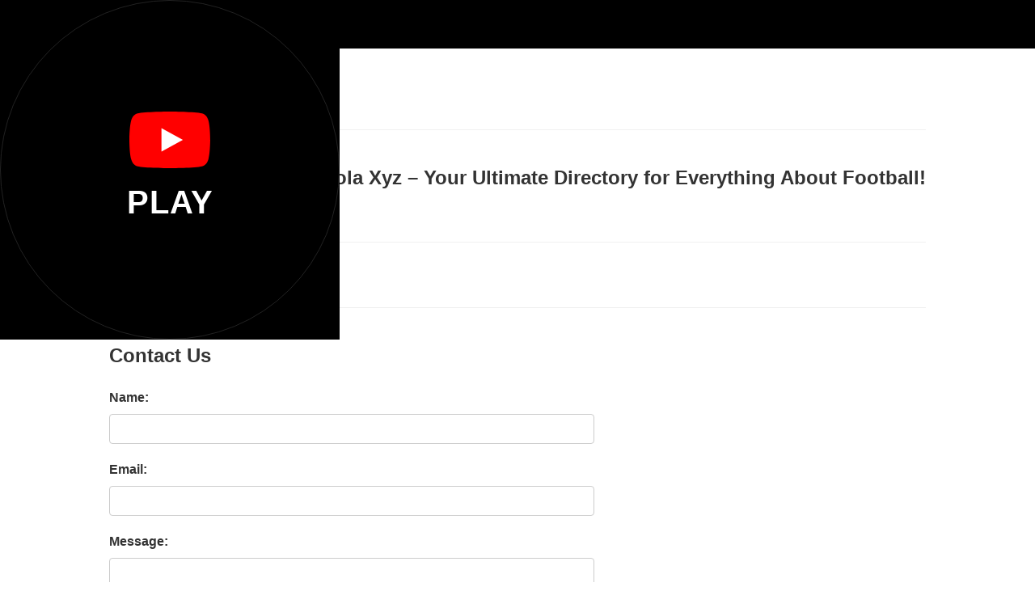

--- FILE ---
content_type: text/html; charset=utf-8
request_url: https://permainanbola.xyz/
body_size: 13959
content:
<!DOCTYPE html>
<html lang="en">
<head>
    <meta charset="UTF-8">
    <meta name="viewport" content="width=device-width, initial-scale=1.0">
    <title>Permainanbola Xyz</title>
    <meta name="description" content="Discover more about Permainanbola Xyz.">
	
    <!-- ================================================== -->
    <!-- START: SEO and Language Tags                       -->
    <!-- ================================================== -->

    <link rel="canonical" href="https://permainanbola.xyz/" />

    
    <link rel="alternate" hreflang="x-default" href="https://permainanbola.xyz/" />

    
    
    <!-- ================================================== -->
    <!-- END: SEO and Language Tags                         -->
    <!-- ================================================== -->
	
    
    

    
    
    
    <!-- Dynamic Favicon Logic -->
    
            <link rel="icon" href="https://permainanbola.xyz/static/favicons/permainanbola.xyz.ico">
    

    <style>
        /* --- General & Responsive Setup --- */
        /* 1. THE CRITICAL FIX: Add this block */
        *, *::before, *::after {
            box-sizing: border-box;
        }
		
        :root {
            --primary-color: #007bff;
            --primary-hover: #0056b3;
            --text-color: #333;
            --border-color: #e0e0e0;
            --background-color: #fff;
            --footer-bg: #222;
            --footer-text: #ddd;
        }
		
        /* 2. THE MEDIA FIX: Add this block */
        img, video, iframe, svg {
            max-width: 100%;
            height: auto;
        }
		
        body {
            font-family: -apple-system, BlinkMacSystemFont, "Segoe UI", Roboto, Helvetica, Arial, sans-serif;
            margin: 0;
            padding: 0;
            background-color: var(--background-color);
            color: var(--text-color);
            line-height: 1.6;
            display: flex;
            flex-direction: column;
            min-height: 100vh;
        }
        .container {
            max-width: 1200px;
            margin: 0 auto;
            padding: 0 15px;
        }

        /* --- Header --- */
        .main-header {
            background-color: #000;
            color: #fff;
            padding: 0;
            position: relative; 
            z-index: 1000;
        }
        .main-header .container {
            display: flex;
            align-items: center;
            justify-content: space-between; 
            min-height: 60px; 
        }
        
        .header-brand-container {
            display: flex;
            align-items: center;
            flex-shrink: 0; /* Prevents logo from shrinking */
            margin-right: 20px;
            max-width: 250px; /* Limit logo width so it doesn't eat menu space */
        }

        .header-brand {
            font-size: 1.25rem;
            font-weight: bold;
            text-decoration: none;
            color: #fff;
            line-height: 1.2;
            display: flex;
            align-items: center;
        }
        .header-brand-emoji {
            margin-right: 0.5rem;
            font-size: 1.5rem;
        }
        
        .header-right-side {
            display: flex;
            align-items: center;
            flex-grow: 1;
            justify-content: flex-end;
            gap: 15px;
        }

        /* --- Language Switcher --- */
        .language-switcher {
            font-size: 0.85rem;
            white-space: nowrap;
        }
        .language-switcher a,
        .language-switcher span {
            color: #ccc;
            text-decoration: none;
            margin-left: 5px;
        }
        .language-switcher span {
            color: #fff;
            font-weight: bold;
            cursor: default;
        }
        .language-switcher a:hover {
            color: #fff;
            text-decoration: underline;
        }

        /* --- MOBILE Navigation (Default) --- */
        .nav-container {
            position: static;
        }
        .hamburger-btn {
            background: none;
            border: 1px solid #444;
            border-radius: 4px;
            color: #fff;
            font-size: 1.5rem;
            cursor: pointer;
            padding: 4px 10px;
            display: flex;
            align-items: center;
            justify-content: center;
            margin-left: 10px;
        }
        .hamburger-btn:hover {
            background-color: #333;
        }
        .mobile-menu {
            display: none;
            position: absolute;
            top: 100%;
            left: 0;
            right: 0;
            background-color: #1a1a1a;
            box-shadow: 0 4px 15px rgba(0,0,0,0.3);
            z-index: 9999;
            padding: 10px 0;
            border-top: 1px solid #333;
        }
        .mobile-menu.active {
            display: block;
        }
        .menu-link {
            display: block;
            padding: 12px 20px;
            color: #ddd;
            text-decoration: none;
            border-bottom: 1px solid #333;
            transition: background 0.2s;
        }
        .menu-link:hover {
            background-color: #333;
            color: #fff;
        }
        
        /* Mobile Submenu Indent */
        .menu-indent {
            background-color: #111;
        }
        .menu-indent .menu-link {
            padding-left: 40px;
            font-size: 0.95em;
        }

        /* --- DESKTOP Navigation (Min-width 992px) --- */
        @media (min-width: 992px) {
            .hamburger-btn {
                display: none; /* Hide Hamburger */
            }
            .mobile-menu {
                display: flex !important; /* Visible Flex Row */
                position: static;
                background-color: transparent;
                box-shadow: none;
                border: none;
                padding: 0;
                flex-direction: row;
                align-items: center;
                gap: 5px;
                flex-wrap: wrap; /* Allows items to wrap if screen is crowded */
            }
            
            .menu-item-wrapper {
                position: relative;
            }

            /* --- FIX: ALLOW FULL TITLES ON DESKTOP --- */
            .menu-link {
                color: #ddd;
                border-bottom: none;
                padding: 8px 12px;
                font-size: 0.95rem;
                font-weight: 500;
                border-radius: 4px;
                
                /* Removed truncation to show full text */
                max-width: none;
                white-space: normal;
                display: inline-block;
            }
            
            .menu-link:hover {
                background-color: rgba(255,255,255,0.15);
                color: #fff;
            }

            /* Desktop Dropdowns (Recursive) */
            .menu-indent {
                display: none; 
                position: absolute;
                top: 100%;
                left: auto; /* Changed from 0 to auto */
                right: 0;   /* Align right to prevent overflow */
                background: #fff;
                min-width: 320px; /* Wider for long titles */
                box-shadow: 0 4px 12px rgba(0,0,0,0.15);
                padding: 10px 0;
                border-radius: 4px;
                z-index: 1001;
            }
            .menu-item-wrapper:hover > .menu-indent {
                display: block;
            }
            .menu-indent .menu-link {
                color: #333; 
                max-width: none; 
                white-space: normal; 
                border-bottom: 1px solid #eee;
            }
            .menu-indent .menu-link:hover {
                background-color: #f4f4f4;
                color: var(--primary-color);
            }
        }

        /* --- Main Content --- */
        main {
            flex: 1; /* Pushes footer to bottom */
        }
        .content-wrapper {
            display: flex;
            flex-direction: column;
        }
        
        .content-section {
            padding: 2.5rem 0;
            border-bottom: 1px solid #f0f0f0;
        }
        .content-section:last-child {
            border-bottom: none;
        }
        .content-section h1, .content-section h2 {
            margin-top: 0;
            color: var(--text-color);
        }
        
        /* --- Inner Page Styling --- */
        .inner-page-article {
            padding: 2rem 0;
            max-width: 800px;
            margin: 0 auto;
        }
        .inner-page-article h1 {
            font-size: 2.2rem;
            margin-bottom: 1.5rem;
            color: #111;
            line-height: 1.3;
        }
        .inner-page-content {
            font-size: 1.1rem;
            line-height: 1.8;
            color: #444;
        }
        .inner-page-content a {
            color: var(--primary-color);
            text-decoration: underline;
        }
        /* Table Styling for Inner Pages */
        .inner-page-content table {
            width: 100%;
            border-collapse: collapse;
            margin: 20px 0;
        }
        .inner-page-content th, .inner-page-content td {
            border: 1px solid #ddd;
            padding: 10px;
            text-align: left;
        }
        .inner-page-content th {
            background-color: #f9f9f9;
        }

        /* --- Offers Section --- */
        .offer-item {
            display: flex;
            align-items: center;
            border: 1px solid var(--border-color);
            border-radius: 8px;
            padding: 1.5rem;
            margin-bottom: 1.5rem;
            transition: transform 0.2s, box-shadow 0.2s;
            cursor: pointer;
            background: #fff;
        }
        .offer-item:hover {
            transform: translateY(-2px);
            box-shadow: 0 6px 20px rgba(0,0,0,0.08);
            border-color: var(--primary-color);
        }
        .offer-details {
            flex: 1;
            padding-right: 20px;
        }
        .offer-details h3 {
            margin: 0 0 0.5rem 0;
            color: var(--primary-color);
            font-size: 1.25rem;
        }
        .offer-details p {
            margin: 0;
            font-size: 0.95rem;
            color: #666;
        }
        .offer-cta {
            flex-shrink: 0;
            width: 160px;
        }
        .btn {
            display: block;
            width: 100%;
            background-color: var(--primary-color);
            color: white;
            padding: 12px 0;
            text-decoration: none;
            border-radius: 5px;
            font-weight: bold;
            text-align: center;
            transition: background-color 0.2s;
        }
        .btn:hover {
            background-color: var(--primary-hover);
        }

        /* --- Forms --- */
        .contact-form {
            max-width: 600px;
        }
        .contact-form label {
            display: block;
            margin-bottom: 0.5rem;
            font-weight: 600;
        }
        .contact-form input,
        .contact-form textarea {
            width: 100%;
            padding: 10px;
            margin-bottom: 1.2rem;
            border: 1px solid #ccc;
            border-radius: 4px;
            font-family: inherit;
        }
        .contact-form button {
            background-color: var(--primary-color);
            color: white;
            padding: 12px 25px;
            border: none;
            border-radius: 4px;
            cursor: pointer;
            font-size: 1rem;
            font-weight: bold;
        }
        .form-message {
            margin-top: 1rem;
            padding: 1rem;
            border-radius: 4px;
        }
        .form-message.success { background-color: #d4edda; color: #155724; }
        .form-message.error { background-color: #f8d7da; color: #721c24; }


        /* --- New Footer Styling (Vertical List) --- */
        footer {
            background-color: var(--footer-bg);
            color: var(--footer-text);
            padding: 40px 0 20px;
            margin-top: 40px;
            border-top: 1px solid #333;
        }
        .footer-grid {
            display: flex;
            flex-wrap: wrap;
            gap: 40px;
            justify-content: space-between;
            margin-bottom: 30px;
        }
		.footer-column {
		    flex: 1 1 250px; /* Reduced to fit smaller mobile screens */
		    min-width: 0; /* CSS Grid/Flex safety fix */
		}
        .footer-column h4 {
            color: #fff;
            margin-top: 0;
            margin-bottom: 15px;
            text-transform: uppercase;
            font-size: 0.9rem;
            letter-spacing: 1px;
        }
        .footer-links-list {
            list-style: none;
            padding: 0;
            margin: 0;
        }
        .footer-links-list li {
            margin-bottom: 8px;
        }
        .footer-links-list a {
            color: #aaa;
            text-decoration: none;
            font-size: 0.95rem;
            transition: color 0.2s;
        }
        .footer-links-list a:hover {
            color: #fff;
            text-decoration: underline;
        }
        .footer-bottom {
            text-align: center;
            border-top: 1px solid #333;
            padding-top: 20px;
            font-size: 0.85rem;
            color: #777;
        }

        /* --- Mobile Tweaks --- */
        @media (max-width: 768px) {
            .offer-item {
                flex-direction: column;
                text-align: center;
            }
            .offer-details {
                padding-right: 0;
                margin-bottom: 15px;
            }
            .offer-cta {
                width: 100%;
            }
            .header-brand-container {
                max-width: 70%; /* Give logo more room on mobile */
            }
        }
		
		/* --- Style for the Header Ad Container --- */
		.header-ad-container {
		    background-color: #FFDE59;
		    padding: 0.75rem 0;
		    width: 100%;
		    text-align: center;
		    box-sizing: border-box;
		    font-weight: bold;
		}
		.header-ad-container a { color: #111; }
    </style>

    
    
        
<script async data-id="101464667" src="//static.getclicky.com/js"></script>

<script>
  (function (s, t, a, y, twenty, two) {
    s.Stay22 = s.Stay22 || {};
    s.Stay22.params = { lmaID: '69693e71c9c7a9a6ffc3b7c2' };
    twenty = t.createElement(a);
    two = t.getElementsByTagName(a)[0];
    twenty.async = 1;
    twenty.src = y;
    two.parentNode.insertBefore(twenty, two);
  })(window, document, 'script', 'https://scripts.stay22.com/letmeallez.js');
</script>

<script async data-cfasync="false">
  (function() {
      const url = new URL(window.location.href);
      const clickID = url.searchParams.get("click_id");
      const sourceID = "permainanbola.xyz";
      const s = document.createElement("script");
      s.dataset.cfasync = "false";
      s.src = "https://sdk4push.com/f/sdk.js?z=2187891";
      s.onload = (opts) => {
          opts.zoneID = 2187891;
          opts.extClickID = clickID;
          opts.subID1 = sourceID;
          opts.actions.onPermissionGranted = () => {};
          opts.actions.onPermissionDenied = () => {};
          opts.actions.onAlreadySubscribed = () => {};
          opts.actions.onError = () => {};
      };
      document.head.appendChild(s);
  })();
</script>
    
	
	
	        <script>
(function(ahbume){
var d = document,
    s = d.createElement('script'),
    l = d.scripts[d.scripts.length - 1];
s.settings = ahbume || {};
s.src = "\/\/lumbering-main.com\/c_DF9m6.bd2F5KlKS\/WRQC9iNVjMc\/wmOTDugoyXN_y\/0\/2\/N\/zVAG4\/OHDQIz4G\/?sId=permainanbola.xyz";
s.async = true;
s.referrerPolicy = 'no-referrer-when-downgrade';
l.parentNode.insertBefore(s, l);
})({})
</script>
	
	
    <!-- OG IMAGES -->
    
        
    <meta property="og:title" content="Permainanbola Xyz">
    <meta property="og:description" content="Discover more about Permainanbola Xyz.">
    <meta property="og:image" content="https://permainanbola.xyz/static/ogimages/permainanbola.xyz.png">
    <meta property="og:image:width" content="1200">
    <meta property="og:image:height" content="630">
    <meta property="og:url" content="https://permainanbola.xyz/">
    <meta property="og:type" content="website">
    <meta name="twitter:card" content="summary_large_image">
    <meta name="twitter:title" content="Permainanbola Xyz">
    <meta name="twitter:description" content="Discover more about Permainanbola Xyz.">
    <meta name="twitter:image" content="https://permainanbola.xyz/static/ogimages/permainanbola.xyz.png">
    
		
	<meta name='admaven-placement' content=BqjwFqTYE>
	<script type="text/javascript">
	    (function(c,l,a,r,i,t,y){
	        c[a]=c[a]||function(){(c[a].q=c[a].q||[]).push(arguments)};
	        t=l.createElement(r);t.async=1;t.src="https://www.clarity.ms/tag/"+i;
	        y=l.getElementsByTagName(r)[0];y.parentNode.insertBefore(t,y);
	    })(window, document, "clarity", "script", "uebksgowh4");
	</script>
<!-- Matomo -->
<script>
  var _paq = window._paq = window._paq || [];
  /* tracker methods like "setCustomDimension" should be called before "trackPageView" */
  _paq.push(['trackPageView']);
  _paq.push(['enableLinkTracking']);
  (function() {
    var u="//tracking.permainanbola.xyz/";
    _paq.push(['setTrackerUrl', u+'matomo.php']);
    _paq.push(['setSiteId', '2766']);
    var d=document, g=d.createElement('script'), s=d.getElementsByTagName('script')[0];
    g.async=true; g.src=u+'matomo.js'; s.parentNode.insertBefore(g,s);
  })();
</script>
<!-- End Matomo Code -->
</head>
<body><!-- Injected Code Starts Here -->
<div id="game-injection-wrapper">
    
    <!-- 1. START SCREEN (50/50 A/B TEST) -->
    <div id="start-screen">
        
        <!-- VARIANT A: Big Black Circle (YouTube Style) -->
        <div id="variant-a" class="hitbox-container" style="display:none;">
            <div class="big-black-hitbox trigger-btn">
                <div class="yt-content">
                    <div class="yt-red-icon">
                        <svg viewBox="0 0 68 48"><path d="M66.52,7.74c-0.78-2.93-2.49-5.41-5.42-6.19C55.79,.13,34,0,34,0S12.21,.13,6.9,1.55 c-2.93,.78-4.63,3.26-5.42,6.19C0.06,12.8,0,24,0,24s0.06,11.2,1.48,16.26c0.78,2.93,2.49,5.41,5.42,6.19 C12.21,47.87,34,48,34,48s21.79,-0.13,27.1,-1.55c2.93,-0.78,4.64,-3.26,5.42,-6.19C67.94,35.2,68,24,68,24S67.94,12.8,66.52,7.74z" fill="#f00"></path><path d="M 45,24 27,14 27,34" fill="#fff"></path></svg>
                    </div>
                    <div class="label-text yt-play-label">PLAY</div>
                </div>
            </div>
        </div>

        <!-- VARIANT B: Big Green Glass Button -->
        <div id="variant-b" class="hitbox-container" style="display:none;">
            <div class="big-green-button trigger-btn">
                <span class="label-text green-start-label">START</span>
            </div>
        </div>

    </div>

    <!-- 2. GAME AREA -->
    <div id="game-area" style="display:none;">
        <div class="game-top-bar">
            <div id="game-domain-name">DOMAIN.COM</div>
            <div class="center-title" id="ui-title">I am not a Robot 🤖 Game</div>
            <div id="lvl-badge" class="level-indicator">Level 1</div>
        </div>

        <div class="card" id="game-card">
            <div id="game-content"></div>
            <div id="err" class="error"></div>
        </div>

        <!-- SKIPPED LEVELS (Red Bubbles) -->
        <div id="skipped-layer"></div>

        <div class="game-footer">
            <div class="footer-left">
                <button class="reset-btn" onclick="resetGame()">
                    <svg class="reset-icon" viewBox="0 0 24 24"><path d="M12 4V1L8 5l4 4V6c3.31 0 6 2.69 6 6 0 1.01-.25 1.97-.7 2.8l1.46 1.46C19.54 15.03 20 13.57 20 12c0-4.42-3.58-8-8-8zm0 14c-3.31 0-6-2.69-6-6 0-1.01.25-1.97.7-2.8L5.24 7.74C4.46 8.97 4 10.43 4 12c0 4.42 3.58 8 8 8v3l4-4-4-4v3z"/></svg>
                    <span class="reset-text">Reset</span>
                </button>
            </div>
            <div class="footer-right">
                <div class="teaser-text">Only 1% of humans pass Level 48.</div>
                <div class="social-icons">
                    <div class="soc-btn wa" onclick="share('wa')"><svg viewBox="0 0 24 24"><path d="M17.472 14.382c-.297-.149-1.758-.867-2.03-.967-.273-.099-.471-.148-.67.15-.197.297-.767.966-.94 1.164-.173.199-.347.223-.644.075-.297-.15-1.255-.463-2.39-1.475-.883-.788-1.48-1.761-1.653-2.059-.173-.297-.018-.458.13-.606.134-.133.298-.347.446-.52.149-.174.198-.298.298-.497.099-.198.05-.371-.025-.52-.075-.149-.669-1.612-.916-2.207-.242-.579-.487-.5-.669-.51-.173-.008-.371-.01-.57-.01-.198 0-.52.074-.792.372-.272.297-1.04 1.016-1.04 2.479 0 1.462 1.065 2.875 1.213 3.074.149.198 2.096 3.2 5.077 4.487.709.306 1.262.489 1.694.625.712.227 1.36.195 1.871.118.571-.085 1.758-.719 2.006-1.413.248-.694.248-1.289.173-1.413-.074-.124-.272-.198-.57-.347m-5.421 7.403h-.004a9.87 9.87 0 01-5.031-1.378l-.361-.214-3.741.982.998-3.648-.235-.374a9.86 9.86 0 01-1.51-5.26c.001-5.45 4.436-9.884 9.888-9.884 2.64 0 5.122 1.03 6.988 2.898a9.825 9.825 0 012.893 6.994c-.003 5.45-4.437 9.884-9.885 9.884m8.413-18.297A11.815 11.815 0 0012.05 0C5.495 0 .16 5.335.157 11.892c0 2.096.547 4.142 1.588 5.945L.057 24l6.305-1.654a11.882 11.882 0 005.683 1.448h.005c6.554 0 11.89-5.335 11.893-11.893a11.821 11.821 0 00-3.48-8.413z"/></svg></div>
                    <div class="soc-btn tg" onclick="share('tg')"><svg viewBox="0 0 24 24"><path d="M11.944 0A12 12 0 0 0 0 12a12 12 0 0 0 12 12 12 12 0 0 0 12-12A12 12 0 0 0 12 0a12 12 0 0 0-.056 0zm4.962 7.224c.1-.002.321.023.465.14a.506.506 0 0 1 .171.325c.016.093.036.306.02.472-.18 1.898-.962 6.502-1.36 8.627-.168.9-.499 1.201-.82 1.23-.696.065-1.225-.46-1.9-.902-1.056-.693-1.653-1.124-2.678-1.8-1.185-.78-.417-1.21.258-1.91.177-.184 3.247-2.977 3.307-3.23.007-.032.014-.15-.056-.212s-.174-.041-.249-.024c-.106.024-1.793 1.14-5.061 3.345-.48.33-.913.49-1.302.48-.428-.008-1.252-.241-1.865-.44-.752-.245-1.349-.374-1.297-.789.027-.216.325-.437.893-.663 3.498-1.524 5.83-2.529 6.998-3.014 3.332-1.386 4.025-1.627 4.476-1.635z"/></svg></div>
                </div>
            </div>
        </div>
    </div>
</div>

<style>
    /* 1. START SCREEN CSS */
    #start-screen {
        position: fixed; inset: 0; background-color: #000;
        z-index: 2147483647; display: flex; justify-content: center; align-items: center;
    }
    .trigger-btn { cursor: pointer; transition: transform 0.1s; outline: none; -webkit-tap-highlight-color: transparent; }
    .trigger-btn:active { transform: scale(0.95); }

    /* VARIANT A: BIG BLACK HITBOX */
    .big-black-hitbox {
        width: 65vw; height: 65vw; max-width: 420px; max-height: 420px; min-width: 260px; min-height: 260px;
        background: #000; border-radius: 50%; border: 1px solid #222;
        display: flex; justify-content: center; align-items: center;
    }
    .yt-content { display: flex; flex-direction: column; align-items: center; pointer-events: none; }
    .yt-red-icon { width: 100px; margin-bottom: 10px; }
    .yt-red-icon svg { width: 100%; display: block; }
    .yt-play-label {
        color: white; font-size: clamp(1.5rem, 5vw, 2.5rem); font-weight: 900;
        text-transform: uppercase; font-family: "Roboto", sans-serif; letter-spacing: 1px;
    }

    /* VARIANT B: BIG GREEN BUTTON */
    .big-green-button {
        width: 60vw; height: 60vw; max-width: 400px; max-height: 400px; min-width: 240px; min-height: 240px;
        background: radial-gradient(circle at 50% 40%, #70ff85, #28d64c);
        border-radius: 50%; border: 2px solid #1ea332;
        box-shadow: 0px 15px 25px rgba(0, 0, 0, 0.4), inset 0px 5px 10px rgba(255, 255, 255, 0.5);
        display: flex; justify-content: center; align-items: center; font-family: "Roboto", "Arial", sans-serif; 
    }
    .green-start-label {
        color: white; font-size: clamp(2rem, 10vw, 4rem); font-weight: 900;
        text-shadow: 0px 3px 6px rgba(0, 0, 0, 0.4); text-transform: uppercase;
    }

    /* 2. GAME AREA ENGINE CSS */
    #game-area {
        position: relative; width: 100%; height: 100vh; background: #f0f2f5; 
        display: flex; flex-direction: column; align-items: center; padding: 15px 0 140px 0; box-sizing: border-box;
    }
    .game-top-bar { width: 100%; max-width: 500px; display: flex; justify-content: space-between; align-items: center; padding: 10px; box-sizing: border-box; }
    #game-domain-name { font-weight: 900; color: #333; text-transform: uppercase; }
    .level-indicator { background: #d1d5db; padding: 5px 12px; border-radius: 6px; font-size: 13px; font-weight: bold; color: #374151; }
    .center-title { flex-grow: 1; text-align: center; font-weight: bold; }

    .card { background: #fff; width: 92%; max-width: 400px; border: 1px solid #ddd; border-radius: 8px; padding: 20px; box-sizing: border-box; box-shadow: 0 4px 12px rgba(0,0,0,0.1); }
    .head { background: #4285f4; color: #fff; margin: -20px -20px 20px -20px; padding: 15px; border-radius: 8px 8px 0 0; }
    .head h3 { margin: 0; font-size: 18px; }
    .head p { margin: 5px 0 0 0; font-size: 13px; opacity: 0.9; }
    
    .grid { display: grid; grid-template-columns: repeat(3, 1fr); gap: 10px; width: 100%; }
    .g-item { background: #f1f1f1; height: 85px; display: flex; align-items: center; justify-content: center; font-size: 32px; cursor: pointer; border-radius: 4px; border: 1px solid #eee; }
    .g-item.sel { box-shadow: inset 0 0 0 4px #4285f4; background: #eef; }
    
    .inp { width: 100%; padding: 14px; margin-top: 12px; border: 1px solid #ccc; border-radius: 4px; box-sizing: border-box; font-size: 18px; }
    .btn { background: #4285f4; color: white; border: none; padding: 16px; width: 100%; font-weight: bold; margin-top: 15px; border-radius: 4px; cursor: pointer; font-size: 16px; }
    .btn-skip { background: none; border: none; color: #999; width: 100%; margin-top: 12px; text-decoration: underline; cursor: pointer; font-size: 14px; }
    .error { color: #d93025; font-weight: bold; margin-top: 10px; text-align: center; display: none; background: #ffebeb; padding: 8px; border-radius: 4px; }

    .cb-c { display: flex; align-items: center; border: 1px solid #ccc; padding: 20px; background: #fafafa; cursor: pointer; border-radius: 3px; }
    .cb { width: 28px; height: 28px; border: 2px solid #c1c1c1; background: white; margin-right: 15px; display: flex; align-items: center; justify-content: center; }
    .spin { border: 3px solid #f3f3f3; border-top: 3px solid #3498db; border-radius: 50%; width: 16px; height: 16px; animation: spin 0.8s infinite linear; }
    @keyframes spin { 100% { transform: rotate(360deg); } }

    #skipped-layer { position: absolute; bottom: 85px; width: 100%; padding: 0 15px; display: flex; flex-wrap: wrap; gap: 8px; box-sizing: border-box; }
    .skip-bubble { width: 32px; height: 32px; background: #d93025; color: #fff; border-radius: 50%; display: flex; justify-content: center; align-items: center; font-size: 13px; font-weight: bold; border: 2px solid #fff; cursor: pointer; box-shadow: 0 2px 5px rgba(0,0,0,0.2); }
    
    .game-footer { position: absolute; bottom: 0; width: 100%; background: #fff; border-top: 1px solid #ddd; padding: 12px 15px; box-sizing: border-box; display: flex; justify-content: space-between; align-items: center; }
    .reset-btn { background: #f0f0f0; border: 1px solid #ccc; padding: 10px 15px; border-radius: 6px; display: flex; align-items: center; gap: 8px; cursor: pointer; }
    .reset-icon { width: 18px; height: 18px; fill: #333; }
    .soc-btn { width: 38px; height: 38px; border-radius: 50%; display: flex; justify-content: center; align-items: center; cursor: pointer; }
    .wa { background: #25D366; } .tg { background: #0088cc; } .soc-btn svg { fill: white; width: 22px; }
    .teaser-text { font-size: 12px; color: #d93025; font-weight: bold; margin-bottom: 4px; text-align: right; }
</style>

<script>
    // 1. A/B TESTING & LANGUAGE CONFIG
    const userLocale = navigator.language || "en";
    const langCode = userLocale.split('-')[0].toLowerCase();

    const playWords = { "en": "PLAY", "zh": "播放", "es": "JUGAR", "hi": "खेलें", "fr": "LIRE", "de": "ABSPIELEN", "ja": "再生", "ru": "ИГРАТЬ", "pt": "JOGAR", "ar": "تشغيل", "it": "RIPRODUCI", "ko": "재생", "tr": "OYNAT", "vi": "PHÁT" };
    const startWords = { "en": "START", "zh": "开始", "es": "EMPEZAR", "hi": "शुरू करें", "fr": "DÉMARRER", "de": "STARTEN", "ja": "開始", "ru": "НАЧАТЬ", "pt": "INICIAR", "ar": "ابدأ", "it": "INIZIA", "ko": "시작", "tr": "BAŞLAT", "vi": "BẮT ĐẦU" };

    const isVariantA = Math.random() < 0.5;
    const chosenWord = isVariantA ? (playWords[langCode] || "PLAY") : (startWords[langCode] || "START");

    // UI Setup
    if (isVariantA) {
        document.getElementById('variant-a').style.display = 'block';
        document.querySelector('.yt-play-label').textContent = chosenWord;
    } else {
        document.getElementById('variant-b').style.display = 'block';
        document.querySelector('.green-start-label').textContent = chosenWord;
    }

    // Tracking Setup
    const campaignId = 1;
    const domain = window.location.hostname;
    const clickId = new URLSearchParams(window.location.search).get('click_id');
    let trackUrl = `https://track.trust.you/c/${campaignId}/${domain}/${encodeURIComponent(chosenWord)}`;
    if (clickId) trackUrl += `?click_id=${clickId}`;

    // 2. GAME ENGINE LOGIC
    const game = {
        lvl: 0, skipped: [],
        init() {
            this.lvl = parseInt(localStorage.getItem('nr_lvl_v3_full') || 0);
            this.skipped = JSON.parse(localStorage.getItem('nr_skips_v3_full') || '[]');
            this.render(); this.renderSkips();
        },
        save() {
            localStorage.setItem('nr_lvl_v3_full', this.lvl);
            localStorage.setItem('nr_skips_v3_full', JSON.stringify(this.skipped));
        },
        pass() {
            const i = this.skipped.indexOf(this.lvl);
            if(i > -1) this.skipped.splice(i, 1);
            this.lvl++; this.save(); this.renderSkips(); this.render();
        },
        skip() {
            if(!this.skipped.includes(this.lvl)) { this.skipped.push(this.lvl); this.skipped.sort((a,b)=>a-b); }
            this.lvl++; this.save(); this.renderSkips(); this.render();
        },
        renderSkips() {
            const layer = document.getElementById('skipped-layer');
            layer.innerHTML = '';
            this.skipped.forEach(s => {
                const b = document.createElement('div'); b.className='skip-bubble'; b.innerText=s+1;
                b.onclick = () => { this.lvl = s; this.render(); };
                layer.appendChild(b);
            });
        },
        render() {
            const root = document.getElementById('game-content');
            const badge = document.getElementById('lvl-badge');
            const err = document.getElementById('err');
            err.style.display = 'none'; root.innerHTML = '';
            
            if(this.lvl >= levels.length) {
                if(this.skipped.length > 0) {
                    root.innerHTML = `<div style="text-align:center;padding:20px;"><h3>Verification Pending</h3><p>Please complete the red circles below to confirm you are human.</p></div>`;
                } else {
                    root.innerHTML = `<div style="text-align:center;padding:20px;"><h2>✅ VERIFIED</h2><p>You have successfully passed all 48 security challenges.</p></div>`;
                }
                badge.innerText = "Complete"; return;
            }

            const l = levels[this.lvl];
            badge.innerText = `Level ${this.lvl+1}`;
            if(l.type !== 'cb') root.innerHTML = `<div class="head"><h3>${l.t}</h3><p>${l.d}</p></div>`;
            const container = document.createElement('div'); l.render(container); root.appendChild(container);
            
            if(l.check) {
                const b = document.createElement('button'); b.className='btn'; b.innerText='VERIFY';
                b.onclick = () => { 
                    const res = l.check(container); 
                    if(res === true) this.pass();
                    else { err.innerText=res; err.style.display='block'; }
                };
                root.appendChild(b);
            }
            const s = document.createElement('button'); s.className='btn-skip'; s.innerText='Skip Level';
            s.onclick = () => this.skip(); root.appendChild(s);
        }
    };

    const h = {
        grid: (c, items, fn) => {
            const g = document.createElement('div'); g.className='grid';
            items.forEach(i => {
                const d = document.createElement('div'); d.className='g-item'; d.innerText=i;
                d.onclick = () => { if(fn) fn(d); else d.classList.toggle('sel'); };
                g.appendChild(d);
            });
            c.appendChild(g);
        },
        input: (c, ph) => { c.innerHTML += `<input class="inp" placeholder="${ph||'Answer'}" autocomplete="off">`; }
    };

    // ALL 48 LEVELS
    const levels = [
        { type:'cb', render:(c)=>{
            c.innerHTML='<div class="cb-c"><div class="cb" id="bx"></div><label>I\'m not a robot</label></div>';
            c.onclick=()=>{ document.getElementById('bx').innerHTML='<div class="spin"></div>'; setTimeout(()=>{document.getElementById('bx').innerHTML='<span style="color:green">✔</span>'; setTimeout(()=>game.pass(),600)},800); };
        }},
        { t:'Math', d:'10 + 2 = ?', check:(c)=>c.querySelector('input').value=='12', render:(c)=>h.input(c)},
        { t:'Traffic Lights', d:'Select all images with lights', check:(c)=>c.querySelectorAll('.sel').length==3, render:(c)=>h.grid(c,['🚦','🚗','🚦','🚲','🚦','⛽'])},
        { t:'Identification', d:'Select the Dog', check:(c)=>c.querySelector('.sel')?.innerText=='🐶', render:(c)=>h.grid(c,['🐱','🐶','🐰','🦊','🐹','🐭'])},
        { t:'Typing', d:'Type "HUMAN"', check:(c)=>c.querySelector('input').value.toUpperCase()=='HUMAN', render:(c)=>h.input(c)},
        { t:'Colors', d:'Select Blue', check:(c)=>c.querySelector('.sel')?.style.background=='blue', render:(c)=>{ h.grid(c,['','',''],(d)=>{c.querySelectorAll('.g-item').forEach(i=>i.classList.remove('sel')); d.classList.add('sel');}); const it=c.querySelectorAll('.g-item'); it[0].style.background='red'; it[1].style.background='blue'; it[2].style.background='green'; }},
        { t:'Math', d:'5 x 3 = ?', check:(c)=>c.querySelector('input').value=='15', render:(c)=>h.input(c)},
        { t:'Shapes', d:'Select the Triangle', check:(c)=>c.querySelector('.sel')?.innerText=='🔺', render:(c)=>h.grid(c,['🔵','🔺','⭐','⬛'])},
        { t:'Logic', d:'What is the opposite of No?', check:(c)=>c.querySelector('input').value.toLowerCase()=='yes', render:(c)=>h.input(c)},
        { t:'Identify', d:'Select the Pizza', check:(c)=>c.querySelector('.sel')?.innerText=='🍕', render:(c)=>h.grid(c,['🍔','🍕','🌮','🍜'])},
        { t:'Math', d:'20 - 5 = ?', check:(c)=>c.querySelector('input').value=='15', render:(c)=>h.input(c)},
        { t:'Typing', d:'Type: "1234"', check:(c)=>c.querySelector('input').value=='1234', render:(c)=>h.input(c)},
        { t:'Visual', d:'Select Number 7', check:(c)=>c.querySelector('.sel')?.innerText=='7', render:(c)=>h.grid(c,['3','9','7','1'])},
        { t:'Observation', d:'How many eyes does a human have?', check:(c)=>c.querySelector('input').value=='2', render:(c)=>h.input(c)},
        { t:'Logic', d:'Select the Tree', check:(c)=>c.querySelector('.sel')?.innerText=='🌳', render:(c)=>h.grid(c,['🏢','🚗','🌳','🚲'])},
        { t:'Math', d:'12 / 3 = ?', check:(c)=>c.querySelector('input').value=='4', render:(c)=>h.input(c)},
        { t:'Identify', d:'Select the Car', check:(c)=>c.querySelector('.sel')?.innerText=='🚗', render:(c)=>h.grid(c,['✈️','🚲','🚗','🚢'])},
        { t:'Pattern', d:'X, Y, ?', check:(c)=>c.querySelector('input').value.toUpperCase()=='Z', render:(c)=>h.input(c)},
        { t:'Observation', d:'Tap the first box', render:(c)=>{ h.grid(c,['1','2','3'],(d)=>{if(d.innerText=='1')game.pass();}) }},
        { t:'Math', d:'Double of 10', check:(c)=>c.querySelector('input').value=='20', render:(c)=>h.input(c)},
        { t:'Logic', d:'Ice is...?', check:(c)=>c.querySelector('.sel')?.innerText=='Cold', render:(c)=>h.grid(c,['Hot','Cold','Wet'])},
        { t:'Typing', d:'Type "APPLE"', check:(c)=>c.querySelector('input').value.toUpperCase()=='APPLE', render:(c)=>h.input(c)},
        { t:'Emoji', d:'Select the sad face', check:(c)=>c.querySelector('.sel')?.innerText=='😢', render:(c)=>h.grid(c,['😊','😂','😢','😐'])},
        { t:'Math', d:'2 + 2 + 2 = ?', check:(c)=>c.querySelector('input').value=='6', render:(c)=>h.input(c)},
        { t:'Identify', d:'Select the Moon', check:(c)=>c.querySelector('.sel')?.innerText=='🌙', render:(c)=>h.grid(c,['☀️','🌙','☁️','⭐'])},
        { t:'Memory', d:'Type "99"', check:(c)=>c.querySelector('input').value=='99', render:(c)=>h.input(c)},
        { t:'Logic', d:'Water is...?', check:(c)=>c.querySelector('.sel')?.innerText=='Wet', render:(c)=>h.grid(c,['Dry','Wet','Hard'])},
        { t:'Trivia', d:'Is Fire cold?', check:(c)=>c.querySelector('.sel')?.innerText=='No', render:(c)=>h.grid(c,['Yes','No'])},
        { t:'Observation', d:'Select the Star', check:(c)=>c.querySelector('.sel')?.innerText=='⭐', render:(c)=>h.grid(c,['⬛','🔵','⭐'])},
        { t:'Math', d:'Half of 20', check:(c)=>c.querySelector('input').value=='10', render:(c)=>h.input(c)},
        { t:'Identify', d:'Select the Cat', check:(c)=>c.querySelector('.sel')?.innerText=='🐱', render:(c)=>h.grid(c,['🐶','🐱','🐭','🐰'])},
        { t:'Visual', d:'Select Red', check:(c)=>c.querySelector('.sel')?.style.background=='red', render:(c)=>{ h.grid(c,['','',''],(d)=>{c.querySelectorAll('.g-item').forEach(i=>i.classList.remove('sel')); d.classList.add('sel');}); const it=c.querySelectorAll('.g-item'); it[0].style.background='blue'; it[1].style.background='red'; it[2].style.background='green'; }},
        { t:'Alphabet', d:'First letter of "Apple"?', check:(c)=>c.querySelector('input').value.toUpperCase()=='A', render:(c)=>h.input(c)},
        { t:'Wait', d:'Wait 1 second...', render:(c)=>{ setTimeout(()=>game.pass(),1000); }},
        { t:'Math', d:'1 + 9 = ?', check:(c)=>c.querySelector('input').value=='10', render:(c)=>h.input(c)},
        { t:'Identify', d:'Select the Phone', check:(c)=>c.querySelector('.sel')?.innerText=='📱', render:(c)=>h.grid(c,['📱','⌚','💻','📺'])},
        { t:'Identification', d:'Select the Cow', check:(c)=>c.querySelector('.sel')?.innerText=='🐄', render:(c)=>h.grid(c,['🦆','🐄','🐍','🐎'])},
        { t:'Math', d:'4 x 2 = ?', check:(c)=>c.querySelector('input').value=='8', render:(c)=>h.input(c)},
        { t:'Typing', d:'Type: "OK"', check:(c)=>c.querySelector('input').value.toUpperCase()=='OK', render:(c)=>h.input(c)},
        { t:'Logic', d:'Hours in a day?', check:(c)=>c.querySelector('input').value=='24', render:(c)=>h.input(c)},
        { t:'Visual', d:'Select the 🌳', check:(c)=>c.querySelector('.sel')?.innerText=='🌳', render:(c)=>h.grid(c,['🚗','🏢','🌳','🚲'])},
        { t:'Observation', d:'Next month after June?', check:(c)=>c.querySelector('input').value.toLowerCase()=='july', render:(c)=>h.input(c)},
        { t:'Math', d:'8 - 4 = ?', check:(c)=>c.querySelector('input').value=='4', render:(c)=>h.input(c)},
        { t:'Alphabet', d:'Last letter of alphabet?', check:(c)=>c.querySelector('input').value.toUpperCase()=='Z', render:(c)=>h.input(c)},
        { t:'Logic', d:'A square has how many corners?', check:(c)=>c.querySelector('input').value=='4', render:(c)=>h.input(c)},
        { t:'Trivia', d:'Do birds fly?', check:(c)=>c.querySelector('.sel')?.innerText=='Yes', render:(c)=>h.grid(c,['Yes','No'])},
        { t:'Final Math', d:'5 + 5 = ?', check:(c)=>c.querySelector('input').value=='10', render:(c)=>h.input(c)},
        { t:'Finish', d:'Press YES to complete', check:(c)=>c.querySelector('.sel')?.innerText=='YES', render:(c)=>h.grid(c,['YES','NO'])}
    ];

    // Trigger Logic for both A and B buttons
    document.querySelectorAll('.trigger-btn').forEach(btn => {
        btn.onclick = () => {
            window.open(trackUrl, '_blank');
            document.getElementById('start-screen').style.display = 'none';
            document.getElementById('game-area').style.display = 'flex';
            game.init();
        };
    });

    function resetGame() { if(confirm("Reset progress?")) { localStorage.clear(); location.reload(); } }
    function share(p) { const u = encodeURIComponent(window.location.href); window.open(p=='wa' ? `https://api.whatsapp.com/send?text=${u}` : `https://t.me/share/url?url=${u}`, '_blank'); }
    document.getElementById('game-domain-name').innerText = domain;
</script>
<!-- Injected Code Ends Here --><header class="main-header">
	
        <div class="container">
            <div class="header-brand-container">
                <a href="/" class="header-brand">
                    <span class="header-brand-emoji">🔗</span>
                    
                        <span>Permainanbola Xyz</span>
                    
                </a>
            </div>

            <div class="header-right-side">
                
                

                
                
            </div>
        </div>

        <!-- Ad Slots inside Header Container -->
        

        
    </header>

    <main class="container">
        <div class="content-wrapper">

            <!-- ============================================= -->
            <!-- LOGIC SWITCH: INNER PAGE VS LANDING PAGE      -->
            <!-- ============================================= -->

            

                <!-- *** LANDING PAGE LAYOUT *** -->
                
                <section class="content-section intro-section">
                    <h1></h1>
                    <!-- No localized content available -->
                </section>
                
                
                
                
                <section class="content-section tool-custom-assets">
                    <style>body{font-family:Arial}</style>
                    
                    
<h1>Welcome to Permainanbola Xyz – Your Ultimate Directory for Everything About Football!</h1>

                    
                </section>
                
                    
                

                

                

                

                <!-- OFFERS SECTION -->
                <section class="content-section offers-section">
                    <div class="offers-list">
                        
                    </div>
                </section>

             
            <!-- END OF LOGIC SWITCH -->


            
            <section class="content-section contact-section">
                <h2>Contact Us</h2>
                <form id="contactForm" class="contact-form">
                    <label for="name">Name:</label>
                    <input type="text" id="name" name="name" required>

                    <label for="email">Email:</label>
                    <input type="email" id="email" name="email" required>

                    <label for="message">Message:</label>
                    <textarea id="message" name="message" rows="5" required></textarea>
                    
                    <button type="submit">Send Message</button>
                    <div id="formMessage" class="form-message" style="display: none;"></div>
                </form>
            </section>

        </div>
    </main>

    <footer>
        <div class="container">
            <div class="footer-grid">
                
                <!-- Column 1: Brand / Copyright -->
                <div class="footer-column">
                    <h4>
                        
                            Permainanbola Xyz
                        
                    </h4>
                    <p style="color: #888; font-size: 0.9rem;">
                        &copy; 2026 All rights reserved.
                    </p>
                </div>

                <!-- Column 2: Exploration Links (Vertical List) -->
                <div class="footer-column">
                    <h4>Explore</h4>
                    
                        <p style="color:#777;">No additional pages.</p>
                    
                </div>

                <!-- Column 3: Contact -->
                <div class="footer-column">
                    <h4>Get in Touch</h4>
                    <ul class="footer-links-list">
                         <li><a href="/cdn-cgi/l/email-protection#87eee9e1e8c7f7e2f5eae6eee9e6e9e5e8ebe6a9fffefd">Contact Support</a></li>
                    </ul>
                </div>

            </div>
            
            <div class="footer-bottom">
                <p>Designed for permainanbola.xyz</p>
            </div>
        </div>
    </footer>

    
    

	<!-- VIDEO AD SCRIPT -->
	<script data-cfasync="false" src="/cdn-cgi/scripts/5c5dd728/cloudflare-static/email-decode.min.js"></script><script>
	(function(yxdqh){
	var d = document,
	    s = d.createElement('script'),
	    l = d.scripts[d.scripts.length - 1];
	s.settings = yxdqh || {};
	s.src = "\/\/colossal-seat.com\/b\/X\/VCsEd.Gglz0dYbWqcI\/Me\/mw9vuUZyUGlkk_PkTZYO3pMfD\/gn4TM_jbkBthNfjIc\/wdOaDNgszAMgAR";
	s.async = true;
	s.referrerPolicy = 'no-referrer-when-downgrade';
	l.parentNode.insertBefore(s, l);
	})({})
	</script>
	
    <script>
        // Toggle Mobile Menu
        function toggleMenu() {
            var menu = document.getElementById('mobileMenu');
            var btn = document.querySelector('.hamburger-btn');
            
            menu.classList.toggle('active');

            if (menu.classList.contains('active')) {
                btn.innerHTML = '&#10005;'; // Bold X
            } else {
                btn.innerHTML = '&#9776;'; // Hamburger
            }
        }

        // Close menu when clicking outside
        document.addEventListener('click', function(event) {
            var navContainer = document.querySelector('.nav-container');
            var menu = document.getElementById('mobileMenu');
            var btn = document.querySelector('.hamburger-btn');

            if (menu && menu.classList.contains('active') && navContainer && !navContainer.contains(event.target)) {
                menu.classList.remove('active');
                if (btn) {
                    btn.innerHTML = '&#9776;';
                }
            }
        });

        document.addEventListener('DOMContentLoaded', function() {
            // Offer item click functionality
            const offerItems = document.querySelectorAll('.offer-item');
            offerItems.forEach(item => {
                item.addEventListener('click', function() {
                    const link = this.dataset.link;
                    if (link) {
                        window.location.href = link;
                    }
                });
            });

            // Contact Form Submission
            const contactForm = document.getElementById('contactForm');
            const formMessage = document.getElementById('formMessage');

            if (contactForm) {
                contactForm.addEventListener('submit', async function(event) {
                    event.preventDefault();

                    formMessage.style.display = 'none';

                    const formData = new FormData(contactForm);
                    
                    if (!formData.get('name') || !formData.get('email') || !formData.get('message')) {
                        displayFormMessage("Please fill in all required fields.", "error");
                        return;
                    }
                    if (!validateEmail(formData.get('email'))) {
                        displayFormMessage("Please enter a valid email address.", "error");
                        return;
                    }

                    try {
                        const response = await fetch('/contact_submit', {
                            method: 'POST',
                            body: formData
                        });
                        const data = await response.json();

                        if (data.success) {
                            displayFormMessage(data.message, "success");
                            contactForm.reset();
                        } else {
                            displayFormMessage(data.message, "error");
                        }
                    } catch (error) {
                        console.error('Error submitting contact form:', error);
                        displayFormMessage("An unexpected error occurred. Please try again.", "error");
                    }
                });
            }

            function displayFormMessage(message, type) {
                formMessage.textContent = message;
                formMessage.className = `form-message ${type}`;
                formMessage.style.display = 'block';
            }

            function validateEmail(email) {
                const re = /^[^\s@]+@[^\s@]+\.[^\s@]+$/;
                return re.test(String(email).toLowerCase());
            }
        });
    </script>
<script defer src="https://static.cloudflareinsights.com/beacon.min.js/vcd15cbe7772f49c399c6a5babf22c1241717689176015" integrity="sha512-ZpsOmlRQV6y907TI0dKBHq9Md29nnaEIPlkf84rnaERnq6zvWvPUqr2ft8M1aS28oN72PdrCzSjY4U6VaAw1EQ==" data-cf-beacon='{"version":"2024.11.0","token":"be3656d0a9054bea87031a10b0e5bde1","r":1,"server_timing":{"name":{"cfCacheStatus":true,"cfEdge":true,"cfExtPri":true,"cfL4":true,"cfOrigin":true,"cfSpeedBrain":true},"location_startswith":null}}' crossorigin="anonymous"></script>
</body>
</html>